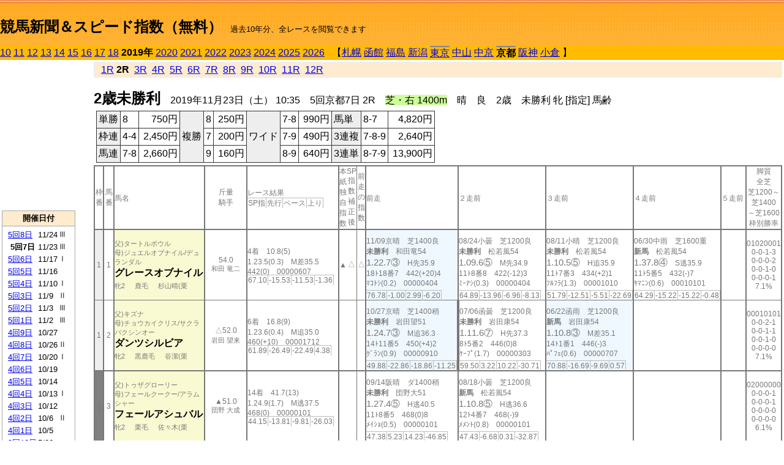

--- FILE ---
content_type: text/html; charset=Shift_JIS
request_url: http://jiro8.sakura.ne.jp/index2.php?code=1908050702
body_size: 50921
content:
<!DOCTYPE HTML PUBLIC "-//W3C//DTD HTML 4.01 Transitional//EN">

<html lang="ja">

<head>
<meta http-equiv="Content-Type" content="text/html; charset=Shift_JIS">
<META name="y_key" content="0b403f35a5bcfbbe">
<meta name="description" content="スピード指数、競馬新聞、出馬表、馬柱、先行指数、ペース指数、上がり指数、レース結果を無料で過去１０年分閲覧できます。西田式をベースに穴馬を予想でき的中率、回収率も高いコンピュータ馬券">
<meta name="keywords" content="競馬新聞,無料,スピード指数,出馬表,馬柱,予想,穴,西田式,過去,結果">
<LINK rel="stylesheet" type="text/css" href="style2.css">


<title>競馬新聞＆スピード指数（無料）</title>



<style type="text/css">
<!--
	@media print {
		.no_print {display:none;}
	}
	@page { margin-top: 20px; margin-bottom: 0px;}
-->
</style>

<script type="text/javascript">
<!--
function dbcl(row) {
	url = "index2.php?code=";
	window.open(url + row  ,"OpenWindow","");
}
//-->
</script>








</head>



<body bgcolor="#FFFFFF" leftmargin="0" topmargin="0" rightmargin="0" marginwidth="0" marginheight="0">



<table width='100%' border=0 cellspacing=0 cellpadding=0 background='top_back.gif' summary='馬柱' class='no_print'><tr><td height='75' valign='top' nowrap><b><font size='+2'><br><a href='https://jiro8.sakura.ne.jp/index.php' class=ca1>競馬新聞＆スピード指数（無料）</a></font></b><font size='-1'>　過去10年分、全レースを閲覧できます</font></td><td nowrap></td></table><table border=0 cellspacing=0 cellpadding=0 bgcolor='#ffbb00' summary='-' class='no_print'><tr><td nowrap><a href='https://jiro8.sakura.ne.jp/index2.php?code=1008050702'>10</a> <a href='https://jiro8.sakura.ne.jp/index2.php?code=1108050702'>11</a> <a href='https://jiro8.sakura.ne.jp/index2.php?code=1208050702'>12</a> <a href='https://jiro8.sakura.ne.jp/index2.php?code=1308050702'>13</a> <a href='https://jiro8.sakura.ne.jp/index2.php?code=1408050702'>14</a> <a href='https://jiro8.sakura.ne.jp/index2.php?code=1508050702'>15</a> <a href='https://jiro8.sakura.ne.jp/index2.php?code=1608050702'>16</a> <a href='https://jiro8.sakura.ne.jp/index2.php?code=1708050702'>17</a> <a href='https://jiro8.sakura.ne.jp/index2.php?code=1808050702'>18</a> <b>2019年</b> <a href='https://jiro8.sakura.ne.jp/index2.php?code=2008050702'>2020</a> <a href='https://jiro8.sakura.ne.jp/index2.php?code=2108050702'>2021</a> <a href='https://jiro8.sakura.ne.jp/index2.php?code=2208050702'>2022</a> <a href='https://jiro8.sakura.ne.jp/index2.php?code=2308050702'>2023</a> <a href='https://jiro8.sakura.ne.jp/index2.php?code=2408050702'>2024</a> <a href='https://jiro8.sakura.ne.jp/index2.php?code=2508050702'>2025</a> <a href='https://jiro8.sakura.ne.jp/index2.php?code=2608050702'>2026</a> </td><td align='left' nowrap width='100%'><table border=0 cellspacing=0 cellpadding=0 bordercolor='#ffbb00' summary='-'><tr><td>&nbsp;&nbsp;&nbsp;【</td><td nowrap><a href='https://jiro8.sakura.ne.jp/index2.php?code=1901999902'>札幌</a></td><td>&nbsp;</td><td nowrap><a href='https://jiro8.sakura.ne.jp/index2.php?code=1902999902'>函館</a></td><td>&nbsp;</td><td nowrap><a href='https://jiro8.sakura.ne.jp/index2.php?code=1903999902'>福島</a></td><td>&nbsp;</td><td nowrap><a href='https://jiro8.sakura.ne.jp/index2.php?code=1904999902'>新潟</a></td><td>&nbsp;</td><td nowrap class=c81><a href='https://jiro8.sakura.ne.jp/index2.php?code=1905050702'>東京</a></td><td>&nbsp;</td><td nowrap><a href='https://jiro8.sakura.ne.jp/index2.php?code=1906999902'>中山</a></td><td>&nbsp;</td><td nowrap><a href='https://jiro8.sakura.ne.jp/index2.php?code=1907999902'>中京</a></td><td>&nbsp;</td><td nowrap class=c81><b>京都</b></td><td>&nbsp;</td><td nowrap><a href='https://jiro8.sakura.ne.jp/index2.php?code=1909999902'>阪神</a></td><td>&nbsp;</td><td nowrap><a href='https://jiro8.sakura.ne.jp/index2.php?code=1910999902'>小倉</a></td><td>&nbsp;</td><td>】</td></tr></table></td><td align='right' nowrap></td></tr></table><table summary='-'><tr><TD valign='top'><TABLE width='120' cellspacing=0 cellpadding=0 border=0 summary='-' class='no_print'><tr><td>
<script async src="//pagead2.googlesyndication.com/pagead/js/adsbygoogle.js"></script>
<!-- 6 -->
<ins class="adsbygoogle"
     style="display:inline-block;width:120px;height:240px"
     data-ad-client="ca-pub-8377013184421915"
     data-ad-slot="2599712389"></ins>
<script>
(adsbygoogle = window.adsbygoogle || []).push({});
</script>

</td></tr><tr><td height='3'></td></tr></table><TABLE width='120' cellspacing=0 cellpadding=0 border=0 summary='-' class='no_print'><tr bgcolor='#AAAAAA'><td><TABLE width='100%' cellspacing='1' cellpadding='3' border='0' summary='-'><tr><td bgcolor='#FFEBCD' width='180' align='center'><b><font size=-1>開催日付</font></b></td></tr><TR><TD bgcolor='#FFFFFF'><table cellpadding='0' summary='-'><tr><td class=f21>&nbsp;<a href='https://jiro8.sakura.ne.jp/index2.php?code=1908050802'>5回8日</a></td><td class=f21>11/24</td><td class=f22>Ⅲ
</td></tr><tr><td class=f21>&nbsp;&nbsp;<b>5回7日</b></td><td class=f21>11/23</td><td class=f22>Ⅲ
</td></tr><tr><td class=f21>&nbsp;<a href='https://jiro8.sakura.ne.jp/index2.php?code=1908050602'>5回6日</a></td><td class=f21>11/17</td><td class=f22>Ⅰ
</td></tr><tr><td class=f21>&nbsp;<a href='https://jiro8.sakura.ne.jp/index2.php?code=1908050502'>5回5日</a></td><td class=f21>11/16</td><td class=f22>
</td></tr><tr><td class=f21>&nbsp;<a href='https://jiro8.sakura.ne.jp/index2.php?code=1908050402'>5回4日</a></td><td class=f21>11/10</td><td class=f22>Ⅰ
</td></tr><tr><td class=f21>&nbsp;<a href='https://jiro8.sakura.ne.jp/index2.php?code=1908050302'>5回3日</a></td><td class=f21>11/9</td><td class=f22>Ⅱ
</td></tr><tr><td class=f21>&nbsp;<a href='https://jiro8.sakura.ne.jp/index2.php?code=1908050202'>5回2日</a></td><td class=f21>11/3</td><td class=f22>Ⅲ
</td></tr><tr><td class=f21>&nbsp;<a href='https://jiro8.sakura.ne.jp/index2.php?code=1908050102'>5回1日</a></td><td class=f21>11/2</td><td class=f22>Ⅲ
</td></tr><tr><td class=f21>&nbsp;<a href='https://jiro8.sakura.ne.jp/index2.php?code=1908040902'>4回9日</a></td><td class=f21>10/27</td><td class=f22>
</td></tr><tr><td class=f21>&nbsp;<a href='https://jiro8.sakura.ne.jp/index2.php?code=1908040802'>4回8日</a></td><td class=f21>10/26</td><td class=f22>Ⅱ
</td></tr><tr><td class=f21>&nbsp;<a href='https://jiro8.sakura.ne.jp/index2.php?code=1908040702'>4回7日</a></td><td class=f21>10/20</td><td class=f22>Ⅰ
</td></tr><tr><td class=f21>&nbsp;<a href='https://jiro8.sakura.ne.jp/index2.php?code=1908040602'>4回6日</a></td><td class=f21>10/19</td><td class=f22>
</td></tr><tr><td class=f21>&nbsp;<a href='https://jiro8.sakura.ne.jp/index2.php?code=1908040502'>4回5日</a></td><td class=f21>10/14</td><td class=f22>
</td></tr><tr><td class=f21>&nbsp;<a href='https://jiro8.sakura.ne.jp/index2.php?code=1908040402'>4回4日</a></td><td class=f21>10/13</td><td class=f22>Ⅰ
</td></tr><tr><td class=f21>&nbsp;<a href='https://jiro8.sakura.ne.jp/index2.php?code=1908040302'>4回3日</a></td><td class=f21>10/12</td><td class=f22>
</td></tr><tr><td class=f21>&nbsp;<a href='https://jiro8.sakura.ne.jp/index2.php?code=1908040202'>4回2日</a></td><td class=f21>10/6</td><td class=f22>Ⅱ
</td></tr><tr><td class=f21>&nbsp;<a href='https://jiro8.sakura.ne.jp/index2.php?code=1908040102'>4回1日</a></td><td class=f21>10/5</td><td class=f22>
</td></tr><tr><td class=f21>&nbsp;<a href='https://jiro8.sakura.ne.jp/index2.php?code=1908031202'>3回12日</a></td><td class=f21>5/26</td><td class=f22>
</td></tr><tr><td class=f21>&nbsp;<a href='https://jiro8.sakura.ne.jp/index2.php?code=1908031102'>3回11日</a></td><td class=f21>5/25</td><td class=f22>
</td></tr><tr><td class=f21>&nbsp;<a href='https://jiro8.sakura.ne.jp/index2.php?code=1908031002'>3回10日</a></td><td class=f21>5/19</td><td class=f22>
</td></tr><tr><td class=f21>&nbsp;<a href='https://jiro8.sakura.ne.jp/index2.php?code=1908030902'>3回9日</a></td><td class=f21>5/18</td><td class=f22>Ⅲ
</td></tr><tr><td class=f21>&nbsp;<a href='https://jiro8.sakura.ne.jp/index2.php?code=1908030802'>3回8日</a></td><td class=f21>5/12</td><td class=f22>
</td></tr><tr><td class=f21>&nbsp;<a href='https://jiro8.sakura.ne.jp/index2.php?code=1908030702'>3回7日</a></td><td class=f21>5/11</td><td class=f22>Ⅱ
</td></tr><tr><td class=f21>&nbsp;<a href='https://jiro8.sakura.ne.jp/index2.php?code=1908030602'>3回6日</a></td><td class=f21>5/5</td><td class=f22>
</td></tr><tr><td class=f21>&nbsp;<a href='https://jiro8.sakura.ne.jp/index2.php?code=1908030502'>3回5日</a></td><td class=f21>5/4</td><td class=f22>Ⅱ
</td></tr><tr><td class=f21>&nbsp;<a href='https://jiro8.sakura.ne.jp/index2.php?code=1908030402'>3回4日</a></td><td class=f21>4/29</td><td class=f22>
</td></tr><tr><td class=f21>&nbsp;<a href='https://jiro8.sakura.ne.jp/index2.php?code=1908030302'>3回3日</a></td><td class=f21>4/28</td><td class=f22>Ⅰ
</td></tr><tr><td class=f21>&nbsp;<a href='https://jiro8.sakura.ne.jp/index2.php?code=1908030202'>3回2日</a></td><td class=f21>4/21</td><td class=f22>Ⅱ
</td></tr><tr><td class=f21>&nbsp;<a href='https://jiro8.sakura.ne.jp/index2.php?code=1908030102'>3回1日</a></td><td class=f21>4/20</td><td class=f22>
</td></tr><tr><td class=f21>&nbsp;<a href='https://jiro8.sakura.ne.jp/index2.php?code=1908020802'>2回8日</a></td><td class=f21>2/17</td><td class=f22>
</td></tr><tr><td class=f21>&nbsp;<a href='https://jiro8.sakura.ne.jp/index2.php?code=1908020702'>2回7日</a></td><td class=f21>2/16</td><td class=f22>Ⅲ
</td></tr><tr><td class=f21>&nbsp;<a href='https://jiro8.sakura.ne.jp/index2.php?code=1908020602'>2回6日</a></td><td class=f21>2/10</td><td class=f22>Ⅱ
</td></tr><tr><td class=f21>&nbsp;<a href='https://jiro8.sakura.ne.jp/index2.php?code=1908020502'>2回5日</a></td><td class=f21>2/9</td><td class=f22>
</td></tr><tr><td class=f21>&nbsp;<a href='https://jiro8.sakura.ne.jp/index2.php?code=1908020402'>2回4日</a></td><td class=f21>2/3</td><td class=f22>Ⅲ
</td></tr><tr><td class=f21>&nbsp;<a href='https://jiro8.sakura.ne.jp/index2.php?code=1908020302'>2回3日</a></td><td class=f21>2/2</td><td class=f22>
</td></tr><tr><td class=f21>&nbsp;<a href='https://jiro8.sakura.ne.jp/index2.php?code=1908020202'>2回2日</a></td><td class=f21>1/27</td><td class=f22>Ⅲ
</td></tr><tr><td class=f21>&nbsp;<a href='https://jiro8.sakura.ne.jp/index2.php?code=1908020102'>2回1日</a></td><td class=f21>1/26</td><td class=f22>
</td></tr><tr><td class=f21>&nbsp;<a href='https://jiro8.sakura.ne.jp/index2.php?code=1908010702'>1回7日</a></td><td class=f21>1/20</td><td class=f22>
</td></tr><tr><td class=f21>&nbsp;<a href='https://jiro8.sakura.ne.jp/index2.php?code=1908010602'>1回6日</a></td><td class=f21>1/19</td><td class=f22>
</td></tr><tr><td class=f21>&nbsp;<a href='https://jiro8.sakura.ne.jp/index2.php?code=1908010502'>1回5日</a></td><td class=f21>1/14</td><td class=f22>
</td></tr><tr><td class=f21>&nbsp;<a href='https://jiro8.sakura.ne.jp/index2.php?code=1908010402'>1回4日</a></td><td class=f21>1/13</td><td class=f22>Ⅱ
</td></tr><tr><td class=f21>&nbsp;<a href='https://jiro8.sakura.ne.jp/index2.php?code=1908010302'>1回3日</a></td><td class=f21>1/12</td><td class=f22>
</td></tr><tr><td class=f21>&nbsp;<a href='https://jiro8.sakura.ne.jp/index2.php?code=1908010202'>1回2日</a></td><td class=f21>1/6</td><td class=f22>Ⅲ
</td></tr><tr><td class=f21>&nbsp;<a href='https://jiro8.sakura.ne.jp/index2.php?code=1908010102'>1回1日</a></td><td class=f21>1/5</td><td class=f22>Ⅲ
</td></tr><tr><td>&nbsp;</td></tr></table></TD></TR><tr><td bgcolor='#FFEBCD' width='180' align='center'><b><font size=-1>Menu</font></b></td></tr><TR><TD bgcolor='#FFFFFF'><table cellpadding='0' summary='-'><tr><td>&nbsp;<a href='speed.html' target='_blank'><font size=-1>ｽﾋﾟｰﾄﾞ指数の説明</font></a></td></tr><tr><td>&nbsp;<a href='ranking.php' target='_blank'><font size=-1>ランキング</font></a></td></tr><tr><td>&nbsp; </td></tr><tr><td height="15"></td></tr>



</table>
</td></tr></TABLE></td></tr></TABLE>

<!--<font size=-1>update 2009/12/20</font>-->
<font size=-2 class="no_print">&nbsp;当サイトはリンクフリーです</font>
<br class="no_print"><font size=-1 class="no_print">*出馬表は前日更新</font>







</TD><td>&nbsp;　
</td><td valign="top"><!--++++++++++++++++++++++++++++++++++++++++-->


<table width="100%" border="1" cellpadding="2" cellspacing="0" bordercolor="#eeeeee" summary="-" class="no_print"><tr><td  bgcolor="#FFEBCD">
<!--<table class="ct5 no_print" width="100%" border="1" cellpadding="2" cellspacing="0" summary="-"><tr><td  bgcolor="#FFEBCD">-->




&nbsp; <a href='https://jiro8.sakura.ne.jp/index2.php?code=1908050701'>1R</a>&nbsp;<b>2R</b>&nbsp; <a href='https://jiro8.sakura.ne.jp/index2.php?code=1908050703'>3R</a>&nbsp; <a href='https://jiro8.sakura.ne.jp/index2.php?code=1908050704'>4R</a>&nbsp; <a href='https://jiro8.sakura.ne.jp/index2.php?code=1908050705'>5R</a>&nbsp; <a href='https://jiro8.sakura.ne.jp/index2.php?code=1908050706'>6R</a>&nbsp; <a href='https://jiro8.sakura.ne.jp/index2.php?code=1908050707'>7R</a>&nbsp; <a href='https://jiro8.sakura.ne.jp/index2.php?code=1908050708'>8R</a>&nbsp; <a href='https://jiro8.sakura.ne.jp/index2.php?code=1908050709'>9R</a>&nbsp; <a href='https://jiro8.sakura.ne.jp/index2.php?code=1908050710'>10R</a>&nbsp; <a href='https://jiro8.sakura.ne.jp/index2.php?code=1908050711'>11R</a>&nbsp; <a href='https://jiro8.sakura.ne.jp/index2.php?code=1908050712'>12R</a>
</td></tr></table>






<br class="no_print">

<NOBR><b><font size='+2'>2歳未勝利</font></b>　2019年11月23日（土） 10:35　5回京都7日 2R　<font style='background-color:#ccff99'>芝・右 1400m</font>　晴　良　2歳　未勝利 牝 [指定] 馬齢</NOBR><table class="no_print" cellspacing=3 summary="-"><tr><td><table class="ct5" border=1 cellpadding=3 cellspacing=0 summary="-"><tr><td bgcolor='#eeeeee'>単勝</td><td>8</td><td align=right>&nbsp;750円</td><td bgcolor='#eeeeee' rowspan=3>複勝</td><td>8</td><td align=right>&nbsp;250円</td><td bgcolor='#eeeeee' rowspan=3>ワイド</td><td>7-8</td><td align=right>&nbsp;990円</td><td bgcolor='#eeeeee'>馬単</td><td>8-7</td><td align=right>&nbsp;4,820円</td></tr><tr><td bgcolor='#eeeeee'>枠連</td><td>4-4</td><td align=right>&nbsp;2,450円</td><td>7</td><td align=right>&nbsp;200円</td><td>7-9</td><td align=right>&nbsp;490円</td><td bgcolor='#eeeeee'>3連複</td><td>7-8-9</td><td align=right>&nbsp;2,640円</td></tr><tr><td bgcolor='#eeeeee'>馬連</td><td>7-8</td><td align=right>&nbsp;2,660円</td><td>9</td><td align=right>&nbsp;160円</td><td>8-9</td><td align=right>&nbsp;640円</td><td bgcolor='#eeeeee'>3連単</td><td>8-7-9</td><td align=right>&nbsp;13,900円</td></tr></table><td></tr></table><table class=c1 border=0 cellpadding=0 cellspacing=0 summary="-"><tr><td class=td21>枠番</td><td class=td21>馬番</td><td class=td25>馬名</td><td class=td24>斤量<br>騎手</td><td class=td254>レース結果<br><span class=sn22>SP指</span><span class=sn22>先行</span><span class=sn22>ペース</span><span class=sn22>上り</span></td><td class=td292>本紙独自指数</td><td class=td262>SP指数補正後</td><td class=td263>前走の指数</td><td class=td25>前走</td><td class=td25>２走前</td><td class=td25>３走前</td><td class=td25>４走前</td><td class=td25>５走前</td><td class=td20>脚質<br>全芝<br>芝1200～<br>芝1400<br>～芝1600<br>枠別勝率</td></tr><tr><td bgcolor="#eeeeee" class=td21>1<td class=td21>1</td><td bgcolor="#FAFAD2" class=td23><span class=sn23>父)タートルボウル</span><br><span class=sn23>母)ジュエルオブナイル/デュランダル</span><br><nobr><font color='black'><b>グレースオブナイル</b></font></nobr><br><span class=sn23>牝2</span>　<span class=sn23>鹿毛</span>　<span class=sn23>杉山晴(栗</span></td><td class=td24>54.0<br><nobr><span class=sn23>和田 竜二</span></nobr></td><td class=td254>4着　10.8(5)<br>1.23.5(0.3)　M差35.5<br>442(0)　00000607<br><nobr><span class=sn22>67.10</span><span class=sn22>-15.53</span><span class=sn22>-11.53</span><span class=sn22>-1.36</span></nobr></td><td class=td26>▲</td><td class=td262>△</td><td class=td263>△</td><td bgcolor="#F0F8FF" class=td25><table><tr><td height='3'></td></tr></table>11/09京晴　芝1400良<br><nobr><span ondblclick=dbcl('1908050303')><b>未勝利</b></span>　和田竜54<br></nobr><span class=sn21>1.22.7③</span>　H先35.9<br><nobr>18ﾄ18番7　442(+20)4
<br></nobr>ﾏｺﾄｼ(0.2)　00000404<br><table><tr><td></td></tr></table><nobr><span class=sn22><font color='#777777'>76.78</font></span><span class=sn22><font color='#777777'>-1.00</font></span><span class=sn22><font color='#777777'>2.99</font></span><span class=sn22><font color='#777777'>-6.20</font></span></nobr></td><td class=td25><table><tr><td height='3'></td></tr></table>08/24小曇　芝1200良<br><nobr><span ondblclick=dbcl('1910020901')><b>未勝利</b></span>　松若風54<br></nobr><span class=sn21>1.09.6⑤</span>　M先34.9<br><nobr>11ﾄ8番8　422(-12)3
<br></nobr>ﾐｰｱｼ(0.3)　00000404<br><table><tr><td></td></tr></table><nobr><span class=sn22><font color='#777777'>64.89</font></span><span class=sn22><font color='#777777'>-13.96</font></span><span class=sn22><font color='#777777'>-6.96</font></span><span class=sn22><font color='#777777'>-8.13</font></span></nobr></td><td class=td25><table><tr><td height='3'></td></tr></table>08/11小晴　芝1200良<br><nobr><span ondblclick=dbcl('1910020602')><b>未勝利</b></span>　松若風54<br></nobr><span class=sn21>1.10.5⑤</span>　H追35.9<br><nobr>11ﾄ7番3　434(+2)1
<br></nobr>ﾌﾙﾌﾗ(1.3)　00001010<br><table><tr><td></td></tr></table><nobr><span class=sn22><font color='#777777'>51.79</font></span><span class=sn22><font color='#777777'>-12.51</font></span><span class=sn22><font color='#777777'>-5.51</font></span><span class=sn22><font color='#777777'>-22.69</font></span></nobr></td><td class=td25><table><tr><td height='3'></td></tr></table>06/30中雨　芝1600重<br><nobr><span ondblclick=dbcl('1907030205')><b>新馬</b></span>　松若風54<br></nobr><span class=sn21>1.37.8④</span>　S逃35.9<br><nobr>11ﾄ5番5　432(-)7
<br></nobr>ﾔﾏﾆﾝ(0.6)　00010101<br><table><tr><td></td></tr></table><nobr><span class=sn22><font color='#777777'>64.29</font></span><span class=sn22><font color='#777777'>-15.22</font></span><span class=sn22><font color='#777777'>-15.22</font></span><span class=sn22><font color='#777777'>-0.48</font></span></nobr></td><td class=td25></td><td class=td20>01020001<br>0-0-1-3<br>0-0-0-2<br>0-0-1-0<br>0-0-0-1<br>7.1%</td></tr><tr><td bgcolor="#eeeeee" class=td31>1<td class=td31>2</td><td bgcolor="#FAFAD2" class=td33><span class=sn23>父)キズナ</span><br><span class=sn23>母)チョウカイクリス/サクラバクシンオー</span><br><nobr><font color='black'><b>ダンツシルビア</b></font></nobr><br><span class=sn23>牝2</span>　<span class=sn23>黒鹿毛</span>　<span class=sn23>谷潔(栗</span></td><td class=td34>△52.0<br><nobr><span class=sn23>岩田 望来</span></nobr></td><td class=td354>6着　16.8(9)<br>1.23.6(0.4)　M追35.0<br>460(+10)　00001712<br><nobr><span class=sn22>61.89</span><span class=sn22>-26.49</span><span class=sn22>-22.49</span><span class=sn22>4.38</span></nobr></td><td class=td36></td><td class=td362></td><td class=td363></td><td bgcolor="#F0F8FF" class=td35><table><tr><td height='3'></td></tr></table>10/27京晴　芝1400稍<br><nobr><span ondblclick=dbcl('1908040902')><b>未勝利</b></span>　岩田望51<br></nobr><span class=sn21>1.24.7③</span>　M追36.3<br><nobr>14ﾄ11番5　450(+4)2
<br></nobr>ｸﾞﾗﾝ(0.9)　00000910<br><table><tr><td></td></tr></table><nobr><span class=sn22><font color='#777777'>49.88</font></span><span class=sn22><font color='#777777'>-22.86</font></span><span class=sn22><font color='#777777'>-18.86</font></span><span class=sn22><font color='#777777'>-11.25</font></span></nobr></td><td class=td352><table><tr><td height='3'></td></tr></table>07/06函曇　芝1200良<br><nobr><span ondblclick=dbcl('1902020101')><b>未勝利</b></span>　岩田康54<br></nobr><span class=sn21>1.11.6⑦</span>　H先37.3<br><nobr>8ﾄ5番2　446(0)8
<br></nobr>ｹｰﾌﾟ(1.7)　00000303<br><table><tr><td></td></tr></table><nobr><span class=sn22><font color='#777777'>59.50</font></span><span class=sn22><font color='#777777'>3.22</font></span><span class=sn22><font color='#777777'>10.22</font></span><span class=sn22><font color='#777777'>-30.71</font></span></nobr></td><td bgcolor="#F0F8FF" class=td35><table><tr><td height='3'></td></tr></table>06/22函雨　芝1200良<br><nobr><span ondblclick=dbcl('1902010305')><b>新馬</b></span>　岩田康54<br></nobr><span class=sn21>1.10.8③</span>　M差35.1<br><nobr>14ﾄ1番1　446(-)3
<br></nobr>ﾊﾟﾌｪ(0.6)　00000707<br><table><tr><td></td></tr></table><nobr><span class=sn22><font color='#777777'>70.88</font></span><span class=sn22><font color='#777777'>-16.69</font></span><span class=sn22><font color='#777777'>-9.69</font></span><span class=sn22><font color='#777777'>0.57</font></span></nobr></td><td class=td35></td><td class=td35></td><td class=td30>00010101<br>0-0-2-1<br>0-0-1-1<br>0-0-1-0<br>0-0-0-0<br>7.1%</td></tr><tr><td bgcolor="#808080" class=td21>2<td class=td21>3</td><td bgcolor="#FAFAD2" class=td23><span class=sn23>父)トゥザグローリー</span><br><span class=sn23>母)フェールクークー/アラムシャー</span><br><nobr><font color='black'><b>フェールアシュバル</b></font></nobr><br><span class=sn23>牝2</span>　<span class=sn23>栗毛</span>　<span class=sn23>佐々木(栗</span></td><td class=td24>▲51.0<br><nobr><span class=sn23>団野 大成</span></nobr></td><td class=td254>14着　41.7(13)<br>1.24.9(1.7)　M逃37.5<br>468(0)　00000101<br><nobr><span class=sn22>44.15</span><span class=sn22>-13.81</span><span class=sn22>-9.81</span><span class=sn22>-26.03</span></nobr></td><td class=td26></td><td class=td262></td><td class=td263></td><td class=td25><table><tr><td height='3'></td></tr></table>09/14阪晴　ダ1400稍<br><nobr><span ondblclick=dbcl('1909040301')><b>未勝利</b></span>　団野大51<br></nobr><span class=sn21>1.27.4⑤</span>　H逃40.5<br><nobr>11ﾄ8番5　468(0)8
<br></nobr>ﾒｲｼｮ(0.5)　00000101<br><table><tr><td></td></tr></table><nobr><span class=sn22><font color='#777777'>47.38</font></span><span class=sn22><font color='#777777'>5.23</font></span><span class=sn22><font color='#777777'>14.23</font></span><span class=sn22><font color='#777777'>-46.85</font></span></nobr></td><td class=td25><table><tr><td height='3'></td></tr></table>08/18小曇　芝1200良<br><nobr><span ondblclick=dbcl('1910020806')><b>新馬</b></span>　松若風54<br></nobr><span class=sn21>1.10.8⑤</span>　H逃36.6<br><nobr>12ﾄ4番7　468(-)9
<br></nobr>ﾒﾒﾝﾄ(0.8)　00000101<br><table><tr><td></td></tr></table><nobr><span class=sn22><font color='#777777'>47.43</font></span><span class=sn22><font color='#777777'>-6.68</font></span><span class=sn22><font color='#777777'>0.31</font></span><span class=sn22><font color='#777777'>-32.87</font></span></nobr></td><td class=td25></td><td class=td25></td><td class=td25></td><td class=td20>02000000<br>0-0-0-1<br>0-0-0-1<br>0-0-0-0<br>0-0-0-0<br>6.1%</td></tr><tr><td bgcolor="#808080" class=td31>2<td class=td31>4</td><td bgcolor="#FAFAD2" class=td33><span class=sn23>父)ジャスタウェイ</span><br><span class=sn23>母)ラインアンジュ/Rockport Harbor</span><br><nobr><font color='black'><b>ラインエンジェル</b></font></nobr><br><span class=sn23>牝2</span>　<span class=sn23>栗毛</span>　<span class=sn23>松永昌(栗</span></td><td class=td34>54.0<br><nobr><span class=sn23>幸 英明</span></nobr></td><td class=td354>16着　11.2(6)<br>1.25.1(1.9)　M先37.4<br>464(-6)　00000304<br><nobr><span class=sn22>47.73</span><span class=sn22>-11.90</span><span class=sn22>-7.90</span><span class=sn22>-24.36</span></nobr></td><td class=td36>○</td><td class=td362>▲</td><td class=td363>▲</td><td class=td35><table><tr><td height='3'></td></tr></table>09/22阪曇　芝1400良<br><nobr><span ondblclick=dbcl('1909040702')><b>未勝利</b></span>　岩田望51<br></nobr><span class=sn21>1.22.2⑤</span>　H差35.8<br><nobr>16ﾄ9番3　470(0)6
<br></nobr>ｶﾘｵｽ(0.8)　00000807<br><table><tr><td></td></tr></table><nobr><span class=sn22><font color='#777777'>79.24</font></span><span class=sn22><font color='#777777'>-0.34</font></span><span class=sn22><font color='#777777'>3.65</font></span><span class=sn22><font color='#777777'>-4.40</font></span></nobr></td><td bgcolor="#F0FFF0" class=td35><table><tr><td height='3'></td></tr></table>09/07阪晴　芝1400良<br><nobr><span ondblclick=dbcl('1909040104')><b>新馬</b></span>　幸英明54<br></nobr><span class=sn21>1.22.0②</span>　S先34.4<br><nobr>14ﾄ10番5　470(-)6
<br></nobr>ﾌｪｱﾚ(0.2)　00000202<br><table><tr><td></td></tr></table><nobr><span class=sn22><font color='#777777'>87.66</font></span><span class=sn22><font color='#777777'>-9.29</font></span><span class=sn22><font color='#777777'>-5.29</font></span><span class=sn22><font color='#777777'>12.95</font></span></nobr></td><td class=td35></td><td class=td35></td><td class=td35></td><td class=td30>00010100<br>0-1-0-1<br>0-0-0-0<br>0-1-0-1<br>0-0-0-0<br>6.1%</td></tr><tr><td bgcolor="#FF3333" class=td21>3<td class=td21>5</td><td bgcolor="#FAFAD2" class=td23><span class=sn23>父)ディープブリランテ</span><br><span class=sn23>母)ヒカルウェイブ/トニービン</span><br><nobr><font color='black'><b>タイセイレフィーノ</b></font></nobr><br><span class=sn23>牝2</span>　<span class=sn23>鹿毛</span>　<span class=sn23>森田直(栗</span></td><td class=td24>54.0<br><nobr><span class=sn23>松若 風馬</span></nobr></td><td class=td254>8着　189.4(17)<br>1.23.7(0.5)　M先35.9<br>456(0)　00000504<br><nobr><span class=sn22>64.68</span><span class=sn22>-13.11</span><span class=sn22>-9.11</span><span class=sn22>-6.20</span></nobr></td><td class=td26></td><td class=td262></td><td class=td263></td><td class=td25><table><tr><td height='3'></td></tr></table>10/26京曇　芝1600重<br><nobr><span ondblclick=dbcl('1908040805')><b>新馬</b></span>　浜中俊54<br></nobr><span class=sn21>1.38.9⑪</span>　S先37.0<br><nobr>14ﾄ10番10　456(-)12
<br></nobr>ｻﾄﾉｲ(2.1)　00000506<br><table><tr><td></td></tr></table><nobr><span class=sn22><font color='#777777'>53.85</font></span><span class=sn22><font color='#777777'>-14.53</font></span><span class=sn22><font color='#777777'>-14.53</font></span><span class=sn22><font color='#777777'>-11.60</font></span></nobr></td><td class=td25></td><td class=td25></td><td class=td25></td><td class=td25></td><td class=td20>00010000<br>0-0-0-1<br>0-0-0-0<br>0-0-0-0<br>0-0-0-1<br>6.9%</td></tr><tr><td bgcolor="#FF3333" class=td31>3<td class=td31>6</td><td bgcolor="#FAFAD2" class=td33><span class=sn23>父)エイシンフラッシュ</span><br><span class=sn23>母)ヤマカツオーキッド/ダンスインザダーク</span><br><nobr><font color='black'><b>ヤマカツパトリシア</b></font></nobr><br><span class=sn23>牝2</span>　<span class=sn23>青毛</span>　<span class=sn23>池添学(栗</span></td><td class=td34>54.0<br><nobr><span class=sn23>浜中 俊</span></nobr></td><td class=td354>7着　43.2(14)<br>1.23.6(0.4)　M先36.1<br>446(-4)　00000202<br><nobr><span class=sn22>65.89</span><span class=sn22>-9.47</span><span class=sn22>-5.47</span><span class=sn22>-8.62</span></nobr></td><td class=td36></td><td class=td362></td><td class=td363></td><td class=td35><table><tr><td height='3'></td></tr></table>09/21阪曇　芝1600良<br><nobr><span ondblclick=dbcl('1909040605')><b>新馬</b></span>　池添謙54<br></nobr><span class=sn21>1.38.0⑩</span>　S先34.7<br><nobr>15ﾄ2番9　450(-)12
<br></nobr>ﾛｰﾀｽ(0.8)　00000303<br><table><tr><td></td></tr></table><nobr><span class=sn22><font color='#777777'>60.34</font></span><span class=sn22><font color='#777777'>-34.14</font></span><span class=sn22><font color='#777777'>-34.14</font></span><span class=sn22><font color='#777777'>14.49</font></span></nobr></td><td class=td35></td><td class=td35></td><td class=td35></td><td class=td35></td><td class=td30>00010000<br>0-0-0-1<br>0-0-0-0<br>0-0-0-0<br>0-0-0-1<br>6.9%</td></tr><tr><td bgcolor="#66CCFF" class=td21>4<td class=td21>7</td><td bgcolor="#FAFAD2" class=td23><span class=sn23>父)ハーツクライ</span><br><span class=sn23>母)ビーウインド/スピニングワールド</span><br><nobr><font color='black'><b>ムーンライト</b></font></nobr><br><span class=sn23>牝2</span>　<span class=sn23>青毛</span>　<span class=sn23>清水久(栗</span></td><td class=td24>54.0<br><nobr><span class=sn23>川田 将雅</span></nobr></td><td class=td254><span style='background-color: #F0FFF0'>2着　8.5(4)<br></span>1.23.3(0.1)　M差35.3<br>452(0)　00000604<br><nobr><span class=sn22>69.52</span><span class=sn22>-15.53</span><span class=sn22>-11.53</span><span class=sn22>1.05</span></nobr></td><td class=td26>△</td><td class=td262>△</td><td class=td263>△</td><td bgcolor="#F0F8FF" class=td25><table><tr><td height='3'></td></tr></table>10/27東曇　芝1600良<br><nobr><span ondblclick=dbcl('1905040902')><b>未勝利</b></span>　川田将54<br></nobr><span class=sn21>1.36.1③</span>　S先34.6<br><nobr>12ﾄ12番4　452(+2)4
<br></nobr>ｵｰﾛﾗ(0.1)　00000303<br><table><tr><td></td></tr></table><nobr><span class=sn22><font color='#777777'>74.86</font></span><span class=sn22><font color='#777777'>-18.78</font></span><span class=sn22><font color='#777777'>-18.78</font></span><span class=sn22><font color='#777777'>13.65</font></span></nobr></td><td class=td25><table><tr><td height='3'></td></tr></table>08/17小晴　芝1800稍<br><nobr><span ondblclick=dbcl('1910020702')><b>未勝利</b></span>　川田将54<br></nobr><span class=sn21>1.50.5⑧</span>　M先37.8<br><nobr>12ﾄ7番1　450(0)8
<br></nobr>ｸﾞﾗﾝ(1.1)　05050404<br><table><tr><td></td></tr></table><nobr><span class=sn22><font color='#777777'>58.21</font></span><span class=sn22><font color='#777777'>-1.01</font></span><span class=sn22><font color='#777777'>-5.01</font></span><span class=sn22><font color='#777777'>-16.76</font></span></nobr></td><td bgcolor="#F0FFF0" class=td25><table><tr><td height='3'></td></tr></table>07/27新曇　芝1400良<br><nobr><span ondblclick=dbcl('1904020101')><b>未勝利</b></span>　M.デム54<br></nobr><span class=sn21>1.21.6②</span>　H差35.0<br><nobr>13ﾄ9番3　450(-2)1
<br></nobr>ｺﾐｶﾗ(0)　00000908<br><table><tr><td></td></tr></table><nobr><span class=sn22><font color='#777777'>79.22</font></span><span class=sn22><font color='#777777'>-4.79</font></span><span class=sn22><font color='#777777'>-0.79</font></span><span class=sn22><font color='#777777'>0.02</font></span></nobr></td><td class=td25><table><tr><td height='3'></td></tr></table>07/14中曇　芝1400重<br><nobr><span ondblclick=dbcl('1907030605')><b>新馬</b></span>　M.デム54<br></nobr><span class=sn21>1.24.7⑤</span>　M差36.1<br><nobr>13ﾄ6番5　452(-)5
<br></nobr>ｸﾘｱｻ(1)　00000706<br><table><tr><td></td></tr></table><nobr><span class=sn22><font color='#777777'>61.23</font></span><span class=sn22><font color='#777777'>-14.36</font></span><span class=sn22><font color='#777777'>-10.36</font></span><span class=sn22><font color='#777777'>-8.40</font></span></nobr></td><td class=td25></td><td class=td20>00020200<br>0-1-1-2<br>0-0-0-0<br>0-1-0-1<br>0-0-1-0<br>6.7%</td></tr><tr><td bgcolor="#66CCFF" class=td31>4<td class=td31>8</td><td bgcolor="#FAFAD2" class=td33><span class=sn23>父)ヴァンセンヌ</span><br><span class=sn23>母)フィールドボニータ/コロナドズクエスト</span><br><nobr><font color='black'><b>グリンデルヴァルト</b></font></nobr><br><span class=sn23>牝2</span>　<span class=sn23>鹿毛</span>　<span class=sn23>坂口智(栗</span></td><td class=td34>54.0<br><nobr><span class=sn23>武 豊</span></nobr></td><td class=td354><span style='background-color: #ffe5e5'>1着　7.5(2)<br></span>1.23.2(0.1)　M先35.5<br>458(+12)　00000303<br><nobr><span class=sn22>70.73</span><span class=sn22>-11.90</span><span class=sn22>-7.90</span><span class=sn22>-1.36</span></nobr></td><td class=td36></td><td class=td362>○</td><td class=td363>○</td><td class=td35><table><tr><td height='3'></td></tr></table>09/16阪晴　芝1600良<br><nobr><span ondblclick=dbcl('1909040505')><b>新馬</b></span>　武豊54<br></nobr><span class=sn21>1.35.7⑤</span>　M逃36.5<br><nobr>9ﾄ1番2　446(-)5
<br></nobr>ﾗｲﾃｨ(0.7)　00000101<br><table><tr><td></td></tr></table><nobr><span class=sn22><font color='#777777'>84.23</font></span><span class=sn22><font color='#777777'>8.43</font></span><span class=sn22><font color='#777777'>8.43</font></span><span class=sn22><font color='#777777'>-4.19</font></span></nobr></td><td class=td35></td><td class=td35></td><td class=td35></td><td class=td35></td><td class=td30>01000000<br>0-0-0-1<br>0-0-0-0<br>0-0-0-0<br>0-0-0-1<br>6.7%</td></tr><tr><td bgcolor="#FFFF66" class=td21>5<td class=td21>9</td><td bgcolor="#FAFAD2" class=td23><span class=sn23>父)ロードカナロア</span><br><span class=sn23>母)スペシャルフロート/スペシャルウィーク</span><br><nobr><font color='black'><b>マカロンパフェ</b></font></nobr><br><span class=sn23>牝2</span>　<span class=sn23>鹿毛</span>　<span class=sn23>河内洋(栗</span></td><td class=td24>54.0<br><nobr><span class=sn23>岩田 康誠</span></nobr></td><td class=td254><span style='background-color: #F0F8FF'>3着　4.1(1)<br></span>1.23.4(0.2)　M追35.2<br>482(+8)　00001010<br><nobr><span class=sn22>68.31</span><span class=sn22>-17.95</span><span class=sn22>-13.95</span><span class=sn22>2.26</span></nobr></td><td class=td26>△</td><td class=td262></td><td class=td263></td><td bgcolor="#F0FFF0" class=td25><table><tr><td height='3'></td></tr></table>10/27東曇　芝1400良<br><nobr><span ondblclick=dbcl('1905040904')><b>新馬</b></span>　岩田康54<br></nobr><span class=sn21>1.23.3②</span>　S先34.1<br><nobr>18ﾄ16番4　474(-)6
<br></nobr>ｱｶﾉﾆ(0.6)　00000403<br><table><tr><td></td></tr></table><nobr><span class=sn22><font color='#777777'>67.07</font></span><span class=sn22><font color='#777777'>-31.50</font></span><span class=sn22><font color='#777777'>-27.50</font></span><span class=sn22><font color='#777777'>14.58</font></span></nobr></td><td class=td25></td><td class=td25></td><td class=td25></td><td class=td25></td><td class=td20>00010000<br>0-1-0-0<br>0-0-0-0<br>0-1-0-0<br>0-0-0-0<br>7.1%</td></tr><tr><td bgcolor="#FFFF66" class=td31>5<td class=td31>10</td><td bgcolor="#FAFAD2" class=td33><span class=sn23>父)ルーラーシップ</span><br><span class=sn23>母)リヴァプール/ダンスインザダーク</span><br><nobr><font color='black'><b>ノーブルプリンセス</b></font></nobr><br><span class=sn23>牝2</span>　<span class=sn23>鹿毛</span>　<span class=sn23>宮本博(栗</span></td><td class=td34>54.0<br><nobr><span class=sn23>藤岡 佑介</span></nobr></td><td class=td354>9着　28.6(12)<br>1.24.0(0.8)　M追35.5<br>452(-2)　00001415<br><nobr><span class=sn22>61.05</span><span class=sn22>-21.58</span><span class=sn22>-17.58</span><span class=sn22>-1.36</span></nobr></td><td class=td36></td><td class=td362></td><td class=td363></td><td bgcolor="#F0F8FF" class=td35><table><tr><td height='3'></td></tr></table>11/10京晴　芝1400良<br><nobr><span ondblclick=dbcl('1908050404')><b>新馬</b></span>　北村友54<br></nobr><span class=sn21>1.23.4③</span>　H差35.2<br><nobr>18ﾄ11番10　454(-)4
<br></nobr>ﾒﾃﾞﾀ(0.3)　00001009<br><table><tr><td></td></tr></table><nobr><span class=sn22><font color='#777777'>68.31</font></span><span class=sn22><font color='#777777'>-17.95</font></span><span class=sn22><font color='#777777'>-13.95</font></span><span class=sn22><font color='#777777'>2.26</font></span></nobr></td><td class=td35></td><td class=td35></td><td class=td35></td><td class=td35></td><td class=td30>00000100<br>0-0-1-0<br>0-0-0-0<br>0-0-1-0<br>0-0-0-0<br>7.1%</td></tr><tr><td bgcolor="#99FFCC" class=td21>6<td class=td21>11</td><td bgcolor="#FAFAD2" class=td23><span class=sn23>父)キンシャサノキセキ</span><br><span class=sn23>母)ハギノアーク/アドマイヤムーン</span><br><nobr><font color='black'><b>ハギノオーロ</b></font></nobr><br><span class=sn23>牝2</span>　<span class=sn23>鹿毛</span>　<span class=sn23>高野友(栗</span></td><td class=td24>54.0<br><nobr><span class=sn23>吉田 隼人</span></nobr></td><td class=td254>11着　26.2(11)<br>1.24.3(1.1)　M後35.8<br>502(+2)　00001415<br><nobr><span class=sn22>57.41</span><span class=sn22>-21.58</span><span class=sn22>-17.58</span><span class=sn22>-4.99</span></nobr></td><td class=td26></td><td class=td262></td><td class=td263></td><td class=td25><table><tr><td height='3'></td></tr></table>10/12京雨　芝1600不<br><nobr><span ondblclick=dbcl('1908040305')><b>新馬</b></span>　吉田隼54<br></nobr><span class=sn21>1.43.4⑬</span>　H先42.1<br><nobr>18ﾄ17番5　500(-)15
<br></nobr>ﾃｲｴﾑ(2.7)　00000504<br><table><tr><td></td></tr></table><nobr><span class=sn22><font color='#777777'>13.42</font></span><span class=sn22><font color='#777777'>-2.14</font></span><span class=sn22><font color='#777777'>-2.14</font></span><span class=sn22><font color='#777777'>-64.43</font></span></nobr></td><td class=td25></td><td class=td25></td><td class=td25></td><td class=td25></td><td class=td20>00010000<br>0-0-0-1<br>0-0-0-0<br>0-0-0-0<br>0-0-0-1<br>6.4%</td></tr><tr><td bgcolor="#99FFCC" class=td31>6<td class=td31>12</td><td bgcolor="#FAFAD2" class=td33><span class=sn23>父)ルーラーシップ</span><br><span class=sn23>母)ダイワデッセー/スペシャルウィーク</span><br><nobr><font color='black'><b>アンジュミノル</b></font></nobr><br><span class=sn23>牝2</span>　<span class=sn23>鹿毛</span>　<span class=sn23>本田優(栗</span></td><td class=td34>54.0<br><nobr><span class=sn23>松田 大作</span></nobr></td><td class=td354>15着　109.6(15)<br>1.25.0(1.8)　M後36.7<br>460(0)　00001014<br><nobr><span class=sn22>48.94</span><span class=sn22>-19.16</span><span class=sn22>-15.16</span><span class=sn22>-15.89</span></nobr></td><td class=td36></td><td class=td362></td><td class=td363></td><td class=td35><table><tr><td height='3'></td></tr></table>10/19京曇　芝1600重<br><nobr><span ondblclick=dbcl('1908040605')><b>新馬</b></span>　松田大54<br></nobr><span class=sn21>1.38.3⑥</span>　H差38.1<br><nobr>17ﾄ1番10　460(-)7
<br></nobr>ﾚﾃﾞｨ(0.7)　00000707<br><table><tr><td></td></tr></table><nobr><span class=sn22><font color='#777777'>60.14</font></span><span class=sn22><font color='#777777'>3.26</font></span><span class=sn22><font color='#777777'>3.26</font></span><span class=sn22><font color='#777777'>-23.12</font></span></nobr></td><td class=td35></td><td class=td35></td><td class=td35></td><td class=td35></td><td class=td30>00000100<br>0-0-0-1<br>0-0-0-0<br>0-0-0-0<br>0-0-0-1<br>6.4%</td></tr><tr><td bgcolor="#FFCC66" class=td21>7<td class=td21>13</td><td bgcolor="#FAFAD2" class=td23><span class=sn23>父)リアルインパクト</span><br><span class=sn23>母)ナオミノユメ/ジャングルポケット</span><br><nobr><font color='black'><b>ナオミエキスプレス</b></font></nobr><br><span class=sn23>牝2</span>　<span class=sn23>青鹿毛</span>　<span class=sn23>池添学(栗</span></td><td class=td24>54.0<br><nobr><span class=sn23>O.マーフィー</span></nobr></td><td class=td254>13着　24.1(10)<br>1.24.5(1.3)　M後36.0<br>416(+6)　00001415<br><nobr><span class=sn22>54.99</span><span class=sn22>-21.58</span><span class=sn22>-17.58</span><span class=sn22>-7.41</span></nobr></td><td class=td26></td><td class=td262></td><td class=td263></td><td class=td252><table><tr><td height='3'></td></tr></table>08/04小晴　芝1200良<br><nobr><span ondblclick=dbcl('1910020406')><b>新馬</b></span>　北村友54<br></nobr><span class=sn21>1.10.6⑤</span>　H差36.0<br><nobr>11ﾄ2番1　410(-)5
<br></nobr>ﾋﾊﾞﾘ(0.6)　00000505<br><table><tr><td></td></tr></table><nobr><span class=sn22><font color='#777777'>50.34</font></span><span class=sn22><font color='#777777'>-12.51</font></span><span class=sn22><font color='#777777'>-5.51</font></span><span class=sn22><font color='#777777'>-24.14</font></span></nobr></td><td class=td25></td><td class=td25></td><td class=td25></td><td class=td25></td><td class=td20>00000100<br>0-0-0-1<br>0-0-0-1<br>0-0-0-0<br>0-0-0-0<br>7.8%</td></tr><tr><td bgcolor="#FFCC66" class=td31>7<td class=td31>14</td><td bgcolor="#FAFAD2" class=td33><span class=sn23>父)ハーツクライ</span><br><span class=sn23>母)メイショウベルーガ/フレンチデピュティ</span><br><nobr><font color='black'><b>メイショウミモザ</b></font></nobr><br><span class=sn23>牝2</span>　<span class=sn23>芦毛</span>　<span class=sn23>池添兼(栗</span></td><td class=td34>54.0<br><nobr><span class=sn23>池添 謙一</span></nobr></td><td class=td354>5着　13.2(7)<br>1.23.6(0.4)　M追35.3<br>438(0)　00001010<br><nobr><span class=sn22>65.89</span><span class=sn22>-19.16</span><span class=sn22>-15.16</span><span class=sn22>1.05</span></nobr></td><td class=td36></td><td class=td362></td><td class=td363></td><td class=td35><table><tr><td height='3'></td></tr></table>10/12京雨　芝1600不<br><nobr><span ondblclick=dbcl('1908040302')><b>未勝利</b></span>　池添謙54<br></nobr><span class=sn21>1.40.1⑥</span>　H先38.7<br><nobr>11ﾄ2番3　438(+2)6
<br></nobr>ｽﾏｰﾄ(0.9)　00000202<br><table><tr><td></td></tr></table><nobr><span class=sn22><font color='#777777'>47.97</font></span><span class=sn22><font color='#777777'>-3.19</font></span><span class=sn22><font color='#777777'>-3.19</font></span><span class=sn22><font color='#777777'>-28.82</font></span></nobr></td><td class=td35><table><tr><td height='3'></td></tr></table>09/21阪曇　芝1600良<br><nobr><span ondblclick=dbcl('1909040602')><b>未勝利</b></span>　池添謙54<br></nobr><span class=sn21>1.35.0⑥</span>　M差35.0<br><nobr>14ﾄ10番3　436(+6)4
<br></nobr>ｼｬﾄﾞ(0.7)　00000808<br><table><tr><td></td></tr></table><nobr><span class=sn22><font color='#777777'>91.49</font></span><span class=sn22><font color='#777777'>0.12</font></span><span class=sn22><font color='#777777'>0.12</font></span><span class=sn22><font color='#777777'>11.37</font></span></nobr></td><td bgcolor="#F0F8FF" class=td35><table><tr><td height='3'></td></tr></table>08/10札曇　芝1500稍<br><nobr><span ondblclick=dbcl('1901010505')><b>新馬</b></span>　池添謙54<br></nobr><span class=sn21>1.31.3③</span>　S先35.8<br><nobr>14ﾄ12番2　430(-)3
<br></nobr>ｼｮｳﾘ(0.5)　00040303<br><table><tr><td></td></tr></table><nobr><span class=sn22><font color='#777777'>61.46</font></span><span class=sn22><font color='#777777'>-20.66</font></span><span class=sn22><font color='#777777'>-18.66</font></span><span class=sn22><font color='#777777'>0.12</font></span></nobr></td><td class=td35></td><td class=td35></td><td class=td30>00020100<br>0-0-1-2<br>0-0-0-0<br>0-0-0-0<br>0-0-1-2<br>7.8%</td></tr><tr><td bgcolor="#FFCC66" class=td31>7<td class=td31>15</td><td bgcolor="#FAFAD2" class=td33><span class=sn23>父)ヴィクトワールピサ</span><br><span class=sn23>母)スナークヒロイン/サクラバクシンオー</span><br><nobr><font color='black'><b>スナークアリス</b></font></nobr><br><span class=sn23>牝2</span>　<span class=sn23>芦毛</span>　<span class=sn23>川村禎(栗</span></td><td class=td34>54.0<br><nobr><span class=sn23>鮫島 克駿</span></nobr></td><td class=td354>17着　304.9(18)<br>1.25.3(2.1)　M後36.4<br>442(-2)　00001818<br><nobr><span class=sn22>45.31</span><span class=sn22>-26.42</span><span class=sn22>-22.42</span><span class=sn22>-12.25</span></nobr></td><td class=td36></td><td class=td362></td><td class=td363></td><td class=td352><table><tr><td height='3'></td></tr></table>08/17小晴　芝1800稍<br><nobr><span ondblclick=dbcl('1910020702')><b>未勝利</b></span>　酒井学54<br></nobr><span class=sn21>1.52.3⑫</span>　M後39.2<br><nobr>12ﾄ12番10　444(-2)11
<br></nobr>ｸﾞﾗﾝ(2.9)　10090912<br><table><tr><td></td></tr></table><nobr><span class=sn22><font color='#777777'>41.53</font></span><span class=sn22><font color='#777777'>-4.72</font></span><span class=sn22><font color='#777777'>-8.72</font></span><span class=sn22><font color='#777777'>-29.74</font></span></nobr></td><td class=td35><table><tr><td height='3'></td></tr></table>07/28小晴　芝1200良<br><nobr><span ondblclick=dbcl('1910020205')><b>新馬</b></span>　酒井学54<br></nobr><span class=sn21>1.11.0⑤</span>　H差36.3<br><nobr>11ﾄ9番9　446(-)3
<br></nobr>ｶﾘﾆｰ(1.1)　00000704<br><table><tr><td></td></tr></table><nobr><span class=sn22><font color='#777777'>44.52</font></span><span class=sn22><font color='#777777'>-13.96</font></span><span class=sn22><font color='#777777'>-6.96</font></span><span class=sn22><font color='#777777'>-28.51</font></span></nobr></td><td class=td35></td><td class=td35></td><td class=td35></td><td class=td30>00000100<br>0-0-0-2<br>0-0-0-1<br>0-0-0-0<br>0-0-0-0<br>7.8%</td></tr><tr><td bgcolor="#FF6666" class=td21>8<td class=td21>16</td><td bgcolor="#FAFAD2" class=td23><span class=sn23>父)ハービンジャー</span><br><span class=sn23>母)ジュピターズジャズ/サンデーサイレンス</span><br><nobr><font color='black'><b>スターライトジャズ</b></font></nobr><br><span class=sn23>牝2</span>　<span class=sn23>鹿毛</span>　<span class=sn23>高橋義(栗</span></td><td class=td24>54.0<br><nobr><span class=sn23>松山 弘平</span></nobr></td><td class=td254>10着　8.2(3)<br>1.24.1(0.9)　M差36.0<br>452(-2)　00000807<br><nobr><span class=sn22>59.84</span><span class=sn22>-16.74</span><span class=sn22>-12.74</span><span class=sn22>-7.41</span></nobr></td><td class=td26>◎</td><td class=td262>◎</td><td class=td263>◎</td><td class=td25><table><tr><td height='3'></td></tr></table>09/08阪晴　芝1600良<br><nobr><span ondblclick=dbcl('1909040202')><b>未勝利</b></span>　和田竜54<br></nobr><span class=sn21>1.34.4⑥</span>　S差34.0<br><nobr>12ﾄ8番3　454(+6)3
<br></nobr>ｲｽﾞｼ(0.6)　00000608<br><table><tr><td></td></tr></table><nobr><span class=sn22><font color='#777777'>97.73</font></span><span class=sn22><font color='#777777'>-4.03</font></span><span class=sn22><font color='#777777'>-4.03</font></span><span class=sn22><font color='#777777'>21.76</font></span></nobr></td><td bgcolor="#F0F8FF" class=td25><table><tr><td height='3'></td></tr></table>06/30中雨　芝1600重<br><nobr><span ondblclick=dbcl('1907030205')><b>新馬</b></span>　和田竜54<br></nobr><span class=sn21>1.37.4③</span>　S先35.2<br><nobr>11ﾄ4番2　448(-)2
<br></nobr>ﾔﾏﾆﾝ(0.2)　00050404<br><table><tr><td></td></tr></table><nobr><span class=sn22><font color='#777777'>68.48</font></span><span class=sn22><font color='#777777'>-18.36</font></span><span class=sn22><font color='#777777'>-18.36</font></span><span class=sn22><font color='#777777'>6.85</font></span></nobr></td><td class=td25></td><td class=td25></td><td class=td25></td><td class=td20>00010100<br>0-0-1-1<br>0-0-0-0<br>0-0-0-0<br>0-0-1-1<br>5.2%</td></tr><tr><td bgcolor="#FF6666" class=td31>8<td class=td31>17</td><td bgcolor="#FAFAD2" class=td33><span class=sn23>父)スクリーンヒーロー</span><br><span class=sn23>母)ルルパンブルー/ジャングルポケット</span><br><nobr><font color='black'><b>ブルーアズール</b></font></nobr><br><span class=sn23>牝2</span>　<span class=sn23>黒鹿毛</span>　<span class=sn23>石坂公(栗</span></td><td class=td34>54.0<br><nobr><span class=sn23>藤岡 康太</span></nobr></td><td class=td354>12着　144.5(16)<br>1.24.4(1.2)　M後36.1<br>442(+2)　00001012<br><nobr><span class=sn22>56.20</span><span class=sn22>-19.16</span><span class=sn22>-15.16</span><span class=sn22>-8.62</span></nobr></td><td class=td36></td><td class=td362></td><td class=td363></td><td class=td35><table><tr><td height='3'></td></tr></table>11/03京曇　芝1400良<br><nobr><span ondblclick=dbcl('1908050206')><b>新馬</b></span>　岩田望51<br></nobr><span class=sn21>1.23.8⑤</span>　M差35.3<br><nobr>13ﾄ13番9　440(-)6
<br></nobr>ﾜﾝﾀﾞ(0.5)　00000607<br><table><tr><td></td></tr></table><nobr><span class=sn22><font color='#777777'>57.47</font></span><span class=sn22><font color='#777777'>-27.12</font></span><span class=sn22><font color='#777777'>-23.12</font></span><span class=sn22><font color='#777777'>0.60</font></span></nobr></td><td class=td35></td><td class=td35></td><td class=td35></td><td class=td35></td><td class=td30>00000100<br>0-0-0-1<br>0-0-0-0<br>0-0-0-1<br>0-0-0-0<br>5.2%</td></tr><tr><td bgcolor="#FF6666" class=td31>8<td class=td31>18</td><td bgcolor="#FAFAD2" class=td33><span class=sn23>父)ルーラーシップ</span><br><span class=sn23>母)クラウンプリンセス/スペシャルウィーク</span><br><nobr><font color='black'><b>マイレリーフ</b></font></nobr><br><span class=sn23>牝2</span>　<span class=sn23>鹿毛</span>　<span class=sn23>荒川義(栗</span></td><td class=td34>54.0<br><nobr><span class=sn23>田中 健</span></nobr></td><td class=td354>18着　14.4(8)<br>1.25.6(2.4)　M差37.6<br>430(+20)　00000807<br><nobr><span class=sn22>41.68</span><span class=sn22>-15.53</span><span class=sn22>-11.53</span><span class=sn22>-26.78</span></nobr></td><td class=td36></td><td class=td362></td><td class=td363></td><td bgcolor="#F0FFF0" class=td352><table><tr><td height='3'></td></tr></table>08/24小曇　芝1200良<br><nobr><span ondblclick=dbcl('1910020901')><b>未勝利</b></span>　田中健54<br></nobr><span class=sn21>1.09.4②</span>　M先35.0<br><nobr>11ﾄ10番3　410(-6)7
<br></nobr>ﾐｰｱｼ(0.1)　00000202<br><table><tr><td></td></tr></table><nobr><span class=sn22><font color='#777777'>67.81</font></span><span class=sn22><font color='#777777'>-9.59</font></span><span class=sn22><font color='#777777'>-2.59</font></span><span class=sn22><font color='#777777'>-9.58</font></span></nobr></td><td bgcolor="#F0F8FF" class=td35><table><tr><td height='3'></td></tr></table>08/11小晴　芝1200良<br><nobr><span ondblclick=dbcl('1910020602')><b>未勝利</b></span>　田中健54<br></nobr><span class=sn21>1.09.7③</span>　H先36.0<br><nobr>11ﾄ11番2　416(0)3
<br></nobr>ﾌﾙﾌﾗ(0.5)　00000303<br><table><tr><td></td></tr></table><nobr><span class=sn22><font color='#777777'>63.44</font></span><span class=sn22><font color='#777777'>0.58</font></span><span class=sn22><font color='#777777'>7.58</font></span><span class=sn22><font color='#777777'>-24.14</font></span></nobr></td><td bgcolor="#F0FFF0" class=td35><table><tr><td height='3'></td></tr></table>07/20中曇　芝1400重<br><nobr><span ondblclick=dbcl('1907030706')><b>新馬</b></span>　田中健54<br></nobr><span class=sn21>1.23.4②</span>　M逃35.2<br><nobr>13ﾄ1番8　416(-)2
<br></nobr>ﾍﾟｰﾙ(0.2)　00000101<br><table><tr><td></td></tr></table><nobr><span class=sn22><font color='#777777'>76.99</font></span><span class=sn22><font color='#777777'>-9.51</font></span><span class=sn22><font color='#777777'>-5.51</font></span><span class=sn22><font color='#777777'>2.50</font></span></nobr></td><td class=td35></td><td class=td35></td><td class=td30>01020000<br>0-2-1-0<br>0-1-1-0<br>0-1-0-0<br>0-0-0-0<br>5.2%</td></tr><table width=1058 cellpadding=0><tr><td><font size=-1>[参考レース数 ] 369</font></td><td rowspan=3 valign=top align=right></td></tr><tr><td><font size=-1>[脚質別の勝率] 逃:<b>17%</b> 先:<b>10%</b> 差:<b>7%</b> 追:<b>6%</font></td></tr><tr><td><font size=-1>[ペース] S:<b>12%</b> M:<b>60%</b> H:<b>28%</font></td></tr></table>




</td></tr></table>



<div class="no_print">
<!--　　　　　　　　　　　　　<A href='http://swin.jp/x0596' target='_blank' class=ca2><img src='img/afiSwin1b.gif' alt='' border=0></A>-->
<br>
<br>
<br>
<br>



<table width="100%"><tr><td align="left" valign="bottom" width="127">








</td><td align="left">
</td>
<td align="right" valign="bottom">
</td></tr></table>



</body>
</html>



--- FILE ---
content_type: text/html; charset=utf-8
request_url: https://www.google.com/recaptcha/api2/aframe
body_size: 265
content:
<!DOCTYPE HTML><html><head><meta http-equiv="content-type" content="text/html; charset=UTF-8"></head><body><script nonce="rtjE7st0OagywH9QY93sdA">/** Anti-fraud and anti-abuse applications only. See google.com/recaptcha */ try{var clients={'sodar':'https://pagead2.googlesyndication.com/pagead/sodar?'};window.addEventListener("message",function(a){try{if(a.source===window.parent){var b=JSON.parse(a.data);var c=clients[b['id']];if(c){var d=document.createElement('img');d.src=c+b['params']+'&rc='+(localStorage.getItem("rc::a")?sessionStorage.getItem("rc::b"):"");window.document.body.appendChild(d);sessionStorage.setItem("rc::e",parseInt(sessionStorage.getItem("rc::e")||0)+1);localStorage.setItem("rc::h",'1769619782593');}}}catch(b){}});window.parent.postMessage("_grecaptcha_ready", "*");}catch(b){}</script></body></html>